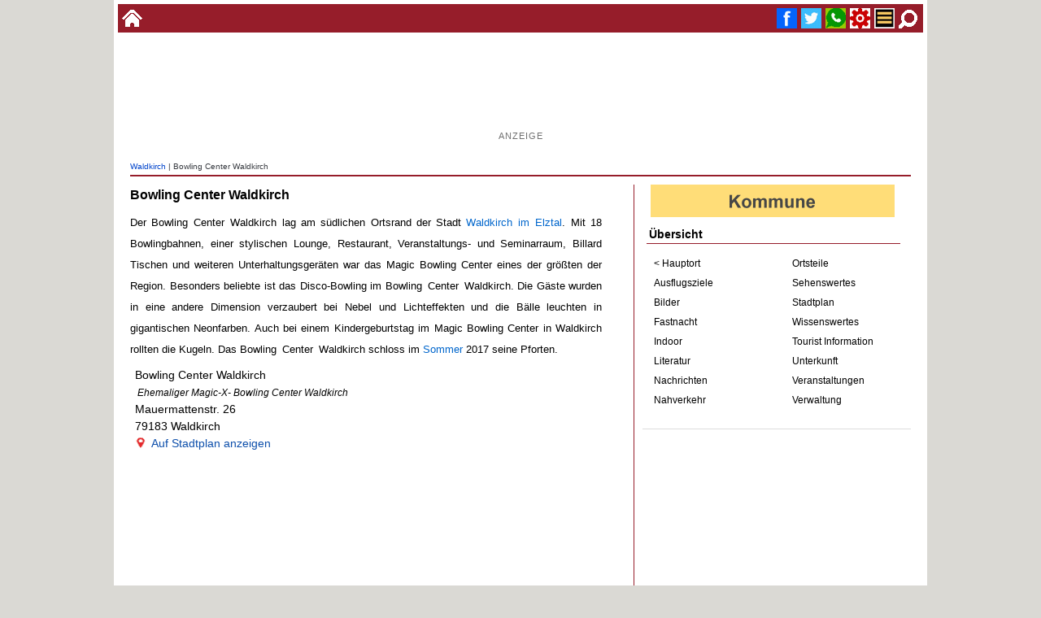

--- FILE ---
content_type: text/html
request_url: https://www.alemannische-seiten.de/deutschland/waldkirch_bowling-center-waldkirch.php
body_size: 14688
content:
<!DOCTYPE html><html lang="de"><head><script async src="https://pagead2.googlesyndication.com/pagead/js/adsbygoogle.js?client=ca-pub-7034432880914921" crossorigin="anonymous"></script>

<!-- Google tag (gtag.js) -->
<script async src="https://www.googletagmanager.com/gtag/js?id=G-QMJ46KCDG4"></script>
<script>
  window.dataLayer = window.dataLayer || [];
  function gtag(){dataLayer.push(arguments);}
  gtag('js', new Date());

  gtag('config', 'G-QMJ46KCDG4');
</script><title>Bowling Center Waldkirch</title><meta charset="ISO-8859-1"><meta name="keywords" content="Bowling Center Waldkirch, Tourismus, Freizeit, Ortsinfo, Info, Ausflugsziele, Homepage, Denkmal, Bilder, Region Waldkirch "><meta name="description" content="Der Bowling Center Waldkirch liegt am südlichen Ortsrand der Stadt Waldkirch im Elztal. Mit 18 Bowlingbahnen ist das Magic Bowling Center eines der größten der Region."><meta name="copyright" content="www.alemannische-seiten.de"><meta name="robots" content="index,follow"><meta name="viewport" content="width=device-width,initial-scale=1.0"><link rel="canonical" href="https://www.alemannische-seiten.de/deutschland/waldkirch_bowling-center-waldkirch.php"><link rel="icon" href="../favicon.ico" type="image/x-icon"><link rel="shortcut icon" href="../favicon.ico" type="image/x-icon"><link rel="apple-touch-icon" href="../favicon.png"><link rel="stylesheet" type="text/css" href="../design/css/content.css?v=20251229"><meta property="og:type" content="website"><meta property="og:title" content="Bowling Center Waldkirch"><meta property="og:description" content="Der Bowling Center Waldkirch liegt am südlichen Ortsrand der Stadt Waldkirch im "><meta property="og:url" content="https://www.alemannische-seiten.de/deutschland/waldkirch_bowling-center-waldkirch.php"><meta property="og:image" content="https://www.alemannische-seiten.de/bildarchiv/soziale-medien/logo_facebook.png"></head>

<body>
<div id="bodytop"><div class="topli"><a href="../" title="zur Startseite wechseln"><img width="25" height="25" src="../bildarchiv/25-25/home.gif" alt="Startseite"></a></div><div class="topre"><a href="#fuss" title="Suche"> <img width="25" height="25" src="../bildarchiv/25-25/suche.gif" alt="Suche"></a><a href="#azmenue" title="Menue"> <img width="25" height="25" src="../bildarchiv/25-25/menue.gif" alt="Menue"></a><a href="#fuss" title="Service / Kontakt"> <img width="25" height="25"  src="../bildarchiv/25-25/service.gif" alt="Service"></a><a href="whatsapp://send?text=Bowling Center Waldkirch - https://www.alemannische-seiten.de/deutschland/waldkirch_bowling-center-waldkirch.php" title="WhatsApp Bowling Center Waldkirch" target="_blank"><img width="25" height="25" src="../bildarchiv/25-25/whatsup.gif" alt="WhatsApp"></a><a href="https://x.com/intent/tweet?url=https://www.alemannische-seiten.de/deutschland/waldkirch_bowling-center-waldkirch.php" title="Twitter Bowling Center Waldkirch" target="_blank"><img width="25" height="25"src="../bildarchiv/25-25/twitter.gif" alt="Twitter"></a><a href="https://www.facebook.com/sharer/sharer.php?u=https://www.alemannische-seiten.de/deutschland/waldkirch_bowling-center-waldkirch.php" title="Facebook Bowling Center Waldkirch" target="_blank"><img width="25" height="25" src="../bildarchiv/25-25/facebook.gif" alt="Facebook"></a></div></div><div id="bodycont"><div id="bodyaz"><div class="bodyazaz"><div class="gooads">

<script async src="https://pagead2.googlesyndication.com/pagead/js/adsbygoogle.js?client=ca-pub-7034432880914921"
     crossorigin="anonymous"></script>
<ins class="adsbygoogle"
     style="display:inline-block;width:728px;height:90px"
     data-ad-client="ca-pub-7034432880914921"
     data-ad-slot="4927406856"></ins>
<script>
     (adsbygoogle = window.adsbygoogle || []).push({});
</script>

<p>Anzeige</p>

</div></div></div><div id="kopfnav"><a href="../deutschland/waldkirch.php" title="Waldkirch">Waldkirch</a> | Bowling Center Waldkirch</div><div id="content"><div class="ih580"><div class="txt"><h1>Bowling Center Waldkirch</h1>Der <em>Bowling&ensp;Center&ensp;Waldkirch</em> lag am südlichen Ortsrand der Stadt <a href="../deutschland/waldkirch.php" title="Waldkirch&ensp;im&ensp;Elztal">Waldkirch&ensp;im&ensp;Elztal</a>. Mit 18 Bowlingbahnen, einer stylischen Lounge, Restaurant, Veranstaltungs- und Seminarraum, Billard Tischen und weiteren Unterhaltungsgeräten war das Magic Bowling Center eines der größten der Region. Besonders beliebte ist das Disco-Bowling im <em>Bowling&ensp;Center&ensp;Waldkirch</em>. Die Gäste wurden in eine andere Dimension verzaubert bei Nebel und Lichteffekten und die Bälle leuchten in gigantischen Neonfarben. Auch bei einem Kindergeburtstag im Magic Bowling Center in Waldkirch rollten die Kugeln. Das <em>Bowling&ensp;Center&ensp;Waldkirch</em> schloss im <a href="../wissen/jahreszeit_sommer.php" title="Sommer">Sommer</a> 2017 seine Pforten.</div><div class="adresse"><p>Bowling Center Waldkirch</p><p><i><small>&nbsp;Ehemaliger Magic-X- Bowling Center Waldkirch</small></i></p><p>Mauermattenstr. 26</p><p>79183 Waldkirch</p><p><img src="../bildarchiv/14-14/pointer.gif" alt="Koordinaten"><a href="../karte/koordinaten.php?id=13130" title="Karte Bowling Center Waldkirch">Auf Stadtplan anzeigen</a></p></div><div class="module"></div><div id="listvs"></div>
</div></div><div id="azmenue"><div class="navmenue"><div class="flagge"><a href="../deutschland/baden-wuerttemberg.php">	<img width="300" height="40" src="../bildarchiv/300-40/kommune.gif" alt="Kommune" title="Kommune"></a></div><p class="meus">Übersicht</p><div class="meli"><ul><li><a href="../deutschland/waldkirch.php" title="Waldkirch Übersicht">&lt; Hauptort</a></li><li><a href="../deutschland/waldkirch_suche.php?id=ausflugsziele" title="Ausflugsziele Waldkirch">Ausflugsziele</a></li><li><a href="../deutschland/waldkirch_suche.php?id=bilder" title="Bilder Region Waldkirch">Bilder</a></li><li><a href="../deutschland/waldkirch_suche.php?id=fastnacht" title="Fastnacht Waldkirch">Fastnacht</a></li><li><a href="../deutschland/waldkirch_suche.php?id=indoor" title="Indoor Waldkirch">Indoor</a></li><li><a href="../deutschland/waldkirch_suche.php?id=literatur" title="Literatur Waldkirch & Region">Literatur</a></li><li><a href="../deutschland/waldkirch_suche.php?id=nachrichten" title="Nachrichten & Medien Region Waldkirch">Nachrichten</a></li><li><a href="../deutschland/waldkirch_suche.php?id=nahverkehr" title="Bus & Bahn Waldkirch">Nahverkehr</a></li></ul></div><div class="mere"><ul><li><a href="../deutschland/waldkirch_suche.php?id=ortsteile" title="Ortsteile Waldkirch">Ortsteile</a></li><li><a href="../deutschland/waldkirch_suche.php?id=sehenswuerdigkeiten" title="Sehenswuerdigkeiten & Sehenswertes Waldkirch">Sehenswertes</a></li><li><a href="../karte/stadtplan.php?o=waldkirch" title="Stadtplan Waldkirch">Stadtplan</a></li><li><a href="../deutschland/waldkirch_suche.php?id=info" title="Wissenswertes / Infos Waldkirch">Wissenswertes</a></li><li><a href="../deutschland/waldkirch_tourist-info-waldkirch.php" title="Tourist-Information Waldkirch">Tourist Information</a></li><li><a href="../deutschland/waldkirch_suche.php?id=unterkunft" title="Übernachtungen, Unterkunftsmöglichkeiten Waldkirch">Unterkunft</a></li><li><a href="../deutschland/waldkirch_suche.php?id=veranstaltungen" title="Veranstaltungen Waldkirch">Veranstaltungen</a></li><li><a href="../deutschland/waldkirch_rathaus-waldkirch.php" title="Verwaltung Waldkirch">Verwaltung</a></li></ul></div></div><div style="clear: both;"></div><div class="menads"> 

<script async src="https://pagead2.googlesyndication.com/pagead/js/adsbygoogle.js?client=ca-pub-7034432880914921"
     crossorigin="anonymous"></script>
<!-- 25_12_content_menue_quadrat -->
<ins class="adsbygoogle"
     style="display:block"
     data-ad-client="ca-pub-7034432880914921"
     data-ad-slot="2514033352"
     data-ad-format="auto"
     data-full-width-responsive="true"></ins>
<script>
     (adsbygoogle = window.adsbygoogle || []).push({});
</script>

<p>Anzeige</p></div> <div class="azads"><p>Empfehlung</p><a href="https://www.alemannische-seiten.de/alemannisch.php" title="Alemannische Sprache" target="_self"><img loading="lazy" width="500" height="375" alt="Alemannische Sprache" src="https://www.alemannische-seiten.de/design/aktiva/bild/500-375/alemannisch.jpg"></a></div>
<div class="azads"><p>Empfehlung</p><a href="https://www.youtube.com/@schw%C3%A4tzhald" target="_blank" title="Badenkanal - Mundart und Musik aus Baden"><img loading="lazy" width="500" height="375" src="../design/aktiva/bild/500-375/badenkanal.jpg" alt="Mundart und Musik aus Baden. Symbadisch halt!"></a></div></div><div id="fuss"> <div class="clear10"></div><div class="sozmed"></div><script async src="https://cse.google.com/cse.js?cx=010971097671182649449:tj2wxvotveu">
</script>
<div class="gcse-searchbox-only"></div><div class="fussdiv"><div class="fussbox"><p class="ti">Nützliches</p><p><a href="../deutschland/deutschland_deutsche-bahn.php" title="Deutsche Bahn">Bahn</a></p><p><a href="../deutschland/gelbe-seiten-deutschland.php" title="Branchen">Branchen</a></p><p><a href="../deutschland/waldkirch_suche.php?id=kindergeburtstag" title="Kindergeburtstag Region Waldkirch">Kindergeburtstag</a></p><p><a href="../deutschland/waldkirch_suche.php?id=indoor" title="Indoor Aktivitäten Region Waldkirch">Indoor Aktivitäten</a></p><p><a href="../deutschland/waldkirch_suche.php?id=regional-einkaufen" title="Regional einkaufen Waldkirch">Regional Einkaufen</a></p><p><a href="../deutschland/waldkirch_suche.php?id=veranstaltungsort" title="Veranstaltungsort - Location Region Waldkirch">Location</a></p><p><a href="../deutschland/postleitzahl-deutschland.php" title="Postleitzahl">Postleitzahl</a></p><p><a href="../deutschland/das-oertliche.php" title="Telefonbuch">Telefonbuch</a></p><p><a href="../deutschland/wikipedia-deutschland.php" title="Wikipedia Deutschland">Wikipedia</a></p><p><a href="../deutschland/waldkirch_suche.php?id=schwimmbad" title="Schwimmbäder Region Waldkirch">Schwimmbäder</a></p><p><a href="../deutschland/waldkirch_suche.php" title="Alphabetische Suche Waldkirch">Suche</a></p></div><div class="fussbox"><p class="ti">Neue Termine Region</p><p><a href="../veranstaltung/aktuell.php?t=55949" title="Emmendingen - Breisgauer Weinfest Emmendingen 2026">Breisgauer Weinfest Emmendingen 2026</a></p><p><a href="../veranstaltung/aktuell.php?t=55948" title="Kenzingen - Breisgauer Weinmarkt Kenzingen 2026">Breisgauer Weinmarkt Kenzingen 2026</a></p><p><a href="../veranstaltung/aktuell.php?t=55918" title="Schönenbach - Nachtumzug Schönenbach 2026">Nachtumzug Schönenbach 2026</a></p><p><a href="../veranstaltung/aktuell.php?t=55914" title="Oberwolfach - Sportlerball Oberwolfach 2026">Sportlerball Oberwolfach 2026</a></p><p><a href="../veranstaltung/aktuell.php?t=55906" title="Freiburg - B2RUN Firmenlauf Freiburg 2026">B2RUN Firmenlauf Freiburg 2026</a></p><p><a href="../veranstaltung/aktuell.php?t=55905" title="Freiburg - Mein Marathon Freiburg 2026">Mein Marathon Freiburg 2026</a></p><p><a href="../veranstaltung/aktuell.php?t=55902" title="Biberach (Baden) - Hexenball Reiherhexen Biberach 2026">Hexenball Reiherhexen Biberach 2026</a></p><p><a href="../veranstaltung/aktuell.php?t=55901" title="Mühlenbach - Müllermichele-Ball Mühlenbach 2026">Müllermichele-Ball Mühlenbach 2026</a></p><p><a href="../veranstaltung/aktuell.php?t=55900" title="Steinach - Turnerball Steinach 2026">Turnerball Steinach 2026</a></p><p><a href="../veranstaltung/aktuell.php?t=55891" title="Kenzingen - Hexenparty Kenzingen 2026">Hexenparty Kenzingen 2026</a></p><p><a href="../veranstaltung/aktuell.php?t=55879" title="Bleichheim - Gaudi-Abend Bleichheim 2026">Gaudi-Abend Bleichheim 2026</a></p><p><a href="../veranstaltung/aktuell.php?t=55866" title="Endingen - Fasnet-Proklamation Endingen 2026">Fasnet-Proklamation Endingen 2026</a></p></div><div class="fussbox"><p class="ti">Neu auf Alemannischen-Seiten</p><p><a href="../schweiz/luftseilbahn-sahli-glattalp.php" title="Luftseilbahn Sahli-Glattalp">Luftseilbahn Sahli-Glattalp</a></p><p><a href="../deutschland/ueberlingen_aufkircher-tor.php" title="Aufkircher Tor Überlingen">Aufkircher Tor Überlingen</a></p><p><a href="../deutschland/ueberlingen_gallergraben.php" title="Gallergraben">Gallergraben</a></p><p><a href="../deutschland/kehl_verein-der-freunde-und-foerderer-der-feldscheune-kehl.php" title="Verein der Freunde und Förderer der Feldscheune Kehl">Verein der Freunde und Förderer der Feldscheune Kehl</a></p><p><a href="../deutschland/kehl_feldscheune-kehl.php" title="Feldscheune Kehl">Feldscheune Kehl</a></p><p><a href="../deutschland/kehl_weisstannenturm.php" title="Weißtannenturm Kehl">Weißtannenturm Kehl</a></p><p><a href="../deutschland/weilheim-baden_ay.php" title="Ay">Ay</a></p><p><a href="../deutschland/murg_murger-mitte.php" title="Murger Mitte">Murger Mitte</a></p><p><a href="../deutschland/murg_rathaus-murg.php" title="Rathaus Murg">Rathaus Murg</a></p><p><a href="../deutschland/murg_open-air-kino.php" title="Open-Air-Kino Murg">Open-Air-Kino Murg</a></p><p><a href="../deutschland/rheinfelden_rathaus-herten.php" title="Rathaus Herten">Rathaus Herten</a></p><p><a href="../deutschland/rheinfelden_bahnhof-herten.php" title="Bahnhof Herten">Bahnhof Herten</a></p></div></div><div class="clear10"></div><div class="fussabs"><p class="te">Alle Inhalte, Texte, Fotos und Grafiken auf dieser Internetseite ("Thema Waldkirch » Seite Bowling Center Waldkirch") und alle dazugehoerigen Domainnamen sind urheberrechtlich geschuetzt. Diese Internetseite ist nicht die offizielle Webseite des Schwarzwalds, des Bodensee, Waldkirch sowie der aufgefuehrten Orte und Landkreise bzw. Ferienregionen. Cookies erleichtern die Bereitstellung einiger Dienste auf dieser Homepage www.alemannische-seiten.de (Seite Bowling Center Waldkirch). Mit Nutzung dieser Website erklären Sie sich mit der Verwendung von Cookies einverstanden.</p><p class="ze"><a href="../suche.php?id=impressum#Datenschutz">Datenschutz</a> | <a href="../suche.php?id=impressum">Impressum</a> | <a href="../suche.php?id=literatur" title="Literaturhinweise / Literaturquellen">Literaturhinweise</a></p><br><br><p class="ze">Alle Angaben ohne Gewähr - Änderungen vorbehalten 2002 - 2026 <br><br>Alle Seiten &copy; Alle Rechte vorbehalten. (All rights reserved)<br><br>Alemannische Seiten | Badische Seiten</p><br><br><br><br><br><br><br><br></div></div></div></body></html>

--- FILE ---
content_type: text/html; charset=utf-8
request_url: https://www.google.com/recaptcha/api2/aframe
body_size: 114
content:
<!DOCTYPE HTML><html><head><meta http-equiv="content-type" content="text/html; charset=UTF-8"></head><body><script nonce="Ko2cAT2WxN9pZFZtmcsCvw">/** Anti-fraud and anti-abuse applications only. See google.com/recaptcha */ try{var clients={'sodar':'https://pagead2.googlesyndication.com/pagead/sodar?'};window.addEventListener("message",function(a){try{if(a.source===window.parent){var b=JSON.parse(a.data);var c=clients[b['id']];if(c){var d=document.createElement('img');d.src=c+b['params']+'&rc='+(localStorage.getItem("rc::a")?sessionStorage.getItem("rc::b"):"");window.document.body.appendChild(d);sessionStorage.setItem("rc::e",parseInt(sessionStorage.getItem("rc::e")||0)+1);localStorage.setItem("rc::h",'1769774148383');}}}catch(b){}});window.parent.postMessage("_grecaptcha_ready", "*");}catch(b){}</script></body></html>